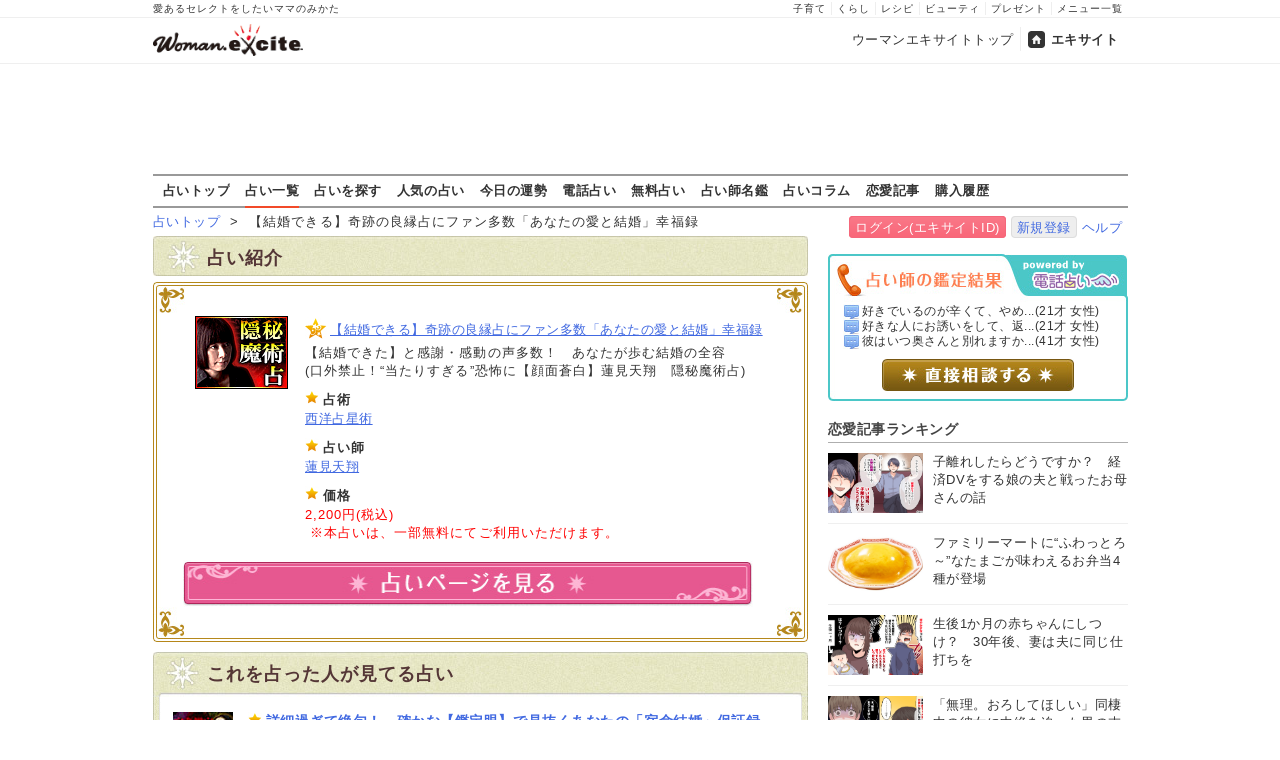

--- FILE ---
content_type: text/html; charset=utf-8
request_url: https://www.google.com/recaptcha/api2/aframe
body_size: 249
content:
<!DOCTYPE HTML><html><head><meta http-equiv="content-type" content="text/html; charset=UTF-8"></head><body><script nonce="7ojq4JVP_S3mcLAhswu3dw">/** Anti-fraud and anti-abuse applications only. See google.com/recaptcha */ try{var clients={'sodar':'https://pagead2.googlesyndication.com/pagead/sodar?'};window.addEventListener("message",function(a){try{if(a.source===window.parent){var b=JSON.parse(a.data);var c=clients[b['id']];if(c){var d=document.createElement('img');d.src=c+b['params']+'&rc='+(localStorage.getItem("rc::a")?sessionStorage.getItem("rc::b"):"");window.document.body.appendChild(d);sessionStorage.setItem("rc::e",parseInt(sessionStorage.getItem("rc::e")||0)+1);localStorage.setItem("rc::h",'1769031159588');}}}catch(b){}});window.parent.postMessage("_grecaptcha_ready", "*");}catch(b){}</script></body></html>

--- FILE ---
content_type: text/javascript
request_url: https://image.excite.co.jp/feed/woman/js/common/woman_article_new_WomanR.js
body_size: 3707
content:
document.write(" <div class=\"footerTopics\"><span class=\"linkGroup\">新着記事</span><ul class=\"fL\"><li><a href=\"https://erecipe.woman.excite.co.jp/article/Woman_erecipe_menu-2026-01-22/\" target=\"_parent\">\u3010\u4eca\u65e5\u306e\u732e\u7acb\u30112026\u5e741\u670822\u65e5(\u6728)\u300c\u3075\u3063\u304f\u3089\u304a\u3044\u3057\u3044\u30ab\u30ad\u2026</a></li><li><a href=\"https://woman.excite.co.jp/article/lifestyle/rid_E1768891522324/\" target=\"_parent\">\u300c\u3042\u3041\u3001\u305f\u3060\u3044\u307e\u300d\u59bb\u306b\u3060\u3051\u30e0\u30b9\u30c3\u3068\u51b7\u305f\u3044\u592b\u2026\u5a18\u3068\u306e\u53cd\u5fdc\u306e\u5dee\u304c\u3042\u2026</a></li><li><a href=\"https://woman.excite.co.jp/article/lifestyle/rid_E1768283555475/\" target=\"_parent\">\u300c\u304a\u5144\u3061\u3083\u3093\u52a9\u3051\u3066\u304f\u308c\u306a\u3044\u306e\u2026\uff1f\u300d\u5618\u3064\u304d\u7fa9\u59b9\u306b\u8cac\u4efb\u3092\u53d6\u3089\u305b\u308b\u306b\u2026</a></li><li><a href=\"https://woman.excite.co.jp/article/lifestyle/rid_E1768287877469/\" target=\"_parent\">\u3069\u3046\u3057\u3066\u6c17\u3065\u3044\u3066\u3042\u3052\u3089\u308c\u306a\u304b\u3063\u305f\uff1f\u6bcd\u3068\u3057\u3066\u5f8c\u6094\u3057\u305f\u77ac\u9593\u3010\u5ac1\u59d1\u554f\u2026</a></li></ul></div><div class=\"footerTopics\"><span class=\"linkGroup\">　</span><ul class=\"fL\"><li><a href=\"https://woman.excite.co.jp/article/lifestyle/rid_E1766730580469/\" target=\"_parent\">\u306a\u305c\u77e5\u3063\u3066\u3044\u305f\uff1f\u5f7c\u5973\u306b\u8a00\u3063\u3066\u3044\u306a\u3044\u306f\u305a\u306e\u95a2\u4fc2\u3092\u628a\u63e1\u3057\u3066\u3044\u305f\u7406\u7531\u2026</a></li><li><a href=\"https://woman.excite.co.jp/article/lifestyle/rid_E1766654239469/\" target=\"_parent\">\u300c\u6d77\u5916\u3067\u306f\u666e\u901a\u3067\u3057\u3087\uff1f\u300d\u7a81\u7136\u30ad\u30b9\u3057\u305f\u592b\u306b\u606f\u5b50\u304c\u653e\u3063\u305f\u4e00\u8a00\u3068\u306f\uff1f\u2026</a></li><li><a href=\"https://woman.excite.co.jp/article/lifestyle/rid_E1768382867469/\" target=\"_parent\">\u4e0d\u502b\u3057\u3066\u3044\u308b\u30d1\u30d1\u306e\u624b\u52a9\u3051\u3092\u3057\u3066\u3057\u307e\u3063\u305f\u606f\u5b50\u2026\u540c\u7d1a\u751f\u306b\u76f8\u8ac7\u3092\u3057\u3066\u2026</a></li><li><a href=\"https://woman.excite.co.jp/article/lifestyle/rid_E1768527811324/\" target=\"_parent\">\u300c\u5f7c\u3063\u3066\u672c\u5f53\u306b\u512a\u3057\u3044\u306e\u300d\u3063\u3066\u8a00\u3063\u3066\u305f\u306e\u306b\u7d50\u5a5a\u3057\u3066\u8c79\u5909!? \u5b8c\u74a7\u2026</a></li></ul></div><div class=\"footerTopics\"><span class=\"linkGroup\">　</span><ul class=\"fL\"><li><a href=\"https://woman.excite.co.jp/article/lifestyle/rid_E1768287868469/\" target=\"_parent\">\u3042\u3093\u306a\u306b\u597d\u304d\u3060\u3063\u305f\u30b5\u30c3\u30ab\u30fc\u3092\u606f\u5b50\u304c\u6d99\u306a\u304c\u3089\u62d2\u3093\u3060\u7406\u7531\u304c\u660e\u3089\u304b\u306b\u2026</a></li><li><a href=\"https://woman.excite.co.jp/article/lifestyle/rid_E1766730574469/\" target=\"_parent\">\u6b21\u3005\u51fa\u3066\u304f\u308b\u60aa\u8a55\u2026\u5f7c\u5973\u306f\u672c\u5f53\u306b\u201c\u88ab\u5bb3\u8005\u201d\u3060\u3063\u305f\u306e\u304b\uff1f\u3010\u5e74\u4e0b\u306e\u540c\u2026</a></li><li><a href=\"https://woman.excite.co.jp/article/lifestyle/rid_E1766654233469/\" target=\"_parent\">\u96e2\u5a5a\u5c4a\u3092\u6301\u3063\u3066\u5e30\u3063\u3066\u304d\u305f\u59bb\u306b\u592b\u304c\u9a5a\u304d\u306e\u884c\u52d5\u306b\u51fa\u308b\uff01\u3010\u5b9d\u304f\u3058\u30673\u2026</a></li><li><a href=\"https://woman.excite.co.jp/article/lifestyle/rid_E1768879145324/\" target=\"_parent\">\u300c\u307b\u3089\u3001\u30e9\u30fc\u30e1\u30f3\u306e\u5302\u3044\u3067\u6211\u6162\u3057\u308d\u300d\u30c0\u30a4\u30a8\u30c3\u30c8\u3059\u308b\u59bb\u306b\u592b\u304c\u5acc\u5473\u306a\u2026</a></li></ul></div>");

--- FILE ---
content_type: application/javascript; charset=utf-8
request_url: https://fundingchoicesmessages.google.com/f/AGSKWxVRI41UZHZo1ep1XKVKpptfOmglhnMDSCgSRZbEU_EuvrZOn7U6Ps_yVGOLxY-Z5e4POLnNJygxF82q1r1-earHM38D7_B6_GafCI62yK8SmN_2RfNhrTTOKawM2feGplju-Lle6cVaorWT3Tb_ZTjDS2lHwyyclRH2JGLRKCNZQqtdiMe6M0uleH-x/_=234x60_?adzone=/gate-ad-/glam300._728x90a.
body_size: -1291
content:
window['acd8d5c7-1806-4b64-82e9-bbf1e1b854ba'] = true;